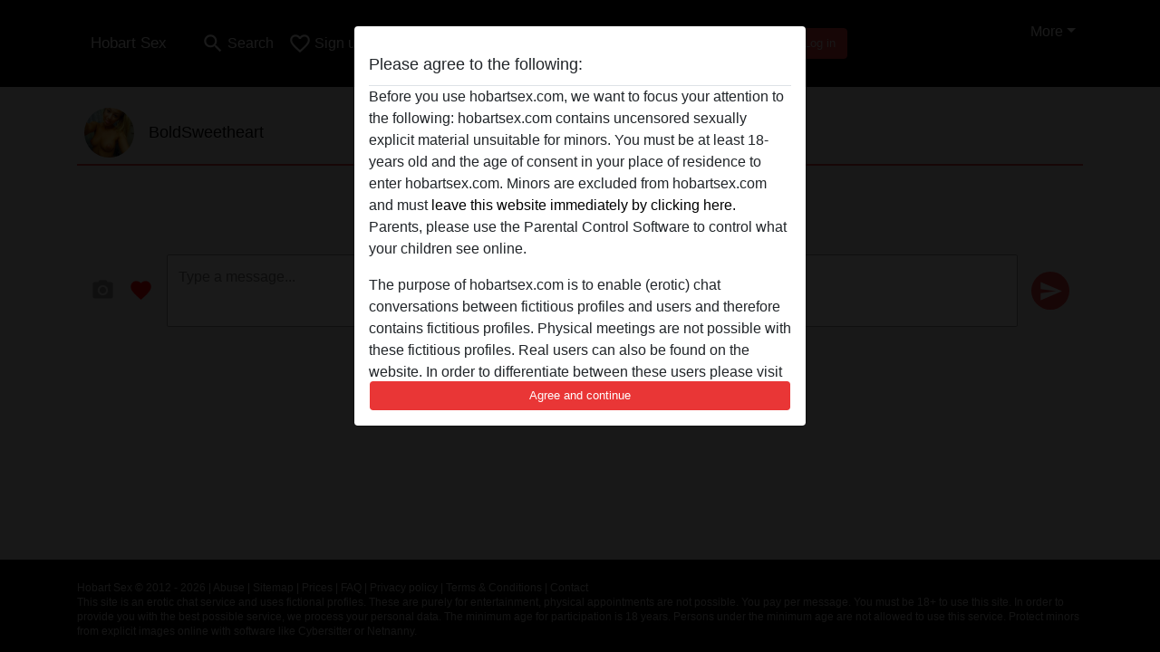

--- FILE ---
content_type: text/html; charset=UTF-8
request_url: https://hobartsex.com/chat/conversation/v2?uid=1170411
body_size: 8420
content:
<!DOCTYPE html><html lang="en"><head><meta http-equiv="Content-Type" content="text/html; charset=utf-8" /><meta name="language" content="en" /><meta name="viewport" content="width=device-width, initial-scale=1, maximum-scale=5"><meta name="apple-mobile-web-app-capable" content="yes" /><meta name="mobile-web-app-capable" content="yes"><meta name="robots" content="noindex,nofollow" /><link rel="icon" href="/media/12-favicongeneral.png" type="image/x-icon" /><link rel="shortcut icon" href="/media/12-favicongeneral.png" type="image/x-icon" /><meta name="title" content="BoldSweetheart - Hobart Sex" /><meta name="csrf-param" content="_csrf"><meta name="csrf-token" content="IfJHqtiKP-krNN6dL-S1U901R5rnFbW2ti4SIh4zQcJFqhPovstKnF1MuOtLjuAgsWMUwLVbg_7SGyRrS1cChQ=="><title>BoldSweetheart - Hobart Sex</title><script type="text/javascript">window.dataLayer = [[]];</script><!-- Global site tag (gtag.js) - Google Analytics --><script async defer src="https://www.googletagmanager.com/gtag/js?id=G-SVR704Y02X"></script><script defer>
  window.dataLayer = window.dataLayer || [];
  function gtag(){dataLayer.push(arguments);}
  gtag('js', new Date());

  gtag('config', 'G-SVR704Y02X');
</script><script type="text/javascript">window.mtm = {"UserID":"pu7naovukquhrctitgi62q698o"};</script><script>
  var _mtm = window._mtm = window._mtm || [];
  _mtm.push({'mtm.startTime': (new Date().getTime()), 'event': 'mtm.Start'});
  (function() {
    var d=document, g=d.createElement('script'), s=d.getElementsByTagName('script')[0];
    g.async=true; g.src='https://trk.ftl.pub/js/container_JMP2caht.js'; s.parentNode.insertBefore(g,s);
  })();
</script><link href="/css/runtime/7272_5.1.3.1.min.css?v=1752869234" rel="stylesheet">
<link href="/css/bundle.min.css?v=1766349463" rel="stylesheet"></head><body class="d-flex flex-column vh-100 box-bg"><div id="splash-modal" class="modal fade" tabindex="-1" aria-hidden="true"><div class="modal-dialog"><div class="modal-content"><div class="modal-body"><div class="modal-header" style="padding-left: 0; padding-bottom: 0.25rem;"><h5>Please agree to the following:</h5></div><div class="overflow-scroll" style="height: 325px"><p>Before you use hobartsex.com, we want to focus your attention to the following: hobartsex.com contains uncensored sexually explicit material unsuitable for minors. You must be at least 18-years old and the age of consent in your place of residence to enter hobartsex.com. Minors are excluded from hobartsex.com and must <a href="https://google.com">leave this website immediately by clicking here.</a> Parents, please use the Parental Control Software to control what your children see online.</p><p>The purpose of hobartsex.com is to enable (erotic) chat conversations between fictitious profiles and users and therefore contains fictitious profiles. Physical meetings are not possible with these fictitious profiles. Real users can also be found on the website. In order to differentiate between these users please visit the <a href="/site/page?view=faq">FAQ</a>.</p><p>You state that the following facts are accurate:
  <ul><li>I am at least 18-years old and the age of consent in my place of residence.</li><li>I will not redistribute any material from hobartsex.com.</li><li>I will not allow any minors to access hobartsex.com or any material found in it.</li><li>Any material I view or download from hobartsex.com is for my own personal use and I will not show it to a minor.</li><li>I was not contacted by the suppliers of this material, and I willingly choose to view or download it.</li><li>I acknowledge that hobartsex.com includes fantasy profiles created and operated by the Website that may communicate with me for promotional and other purposes.</li><li>I acknowledge that individuals appearing in photos on the landing page or in fantasy profiles might not be actual members of hobartsex.com and that certain data is provided for illustration purposes only.</li><li>I acknowledge that hobartsex.com does not inquire into the background of its members and the Website does not otherwise attempt to verify the accuracy of statements made by its members.</li></ul></p></div><button class="btn btn-primary form-control" data-bs-dismiss="modal">Agree and continue</button></div></div></div></div><div class="modal-backdrop pre show"></div><div id="header-img"></div><header class="navbar sticky-top navbar-expand-md header-image navbar-default navbar-dark" data-context="navigation"><nav class="container-lg"><button class="navbar-toggler" type="button" data-bs-toggle="collapse" data-bs-target="#navbarSupportedContent" aria-controls="navbarSupportedContent" aria-expanded="false" aria-label="Toggle navigation"
        onclick="$('.navbar-collapse#navbarUser').collapse('hide');"
        ><span class="navbar-toggler-icon"></span></button><a href="/" class="navbar-brand me-auto"><span id="logo-img">Hobart Sex</span></a><div class="collapse navbar-collapse w-100" id="navbarSupportedContent"><form id="login-mobile-form" class="d-md-none" action="/user/credentials/form" method="post" style="text-align: right;"><input type="hidden" name="_csrf" value="IfJHqtiKP-krNN6dL-S1U901R5rnFbW2ti4SIh4zQcJFqhPovstKnF1MuOtLjuAgsWMUwLVbg_7SGyRrS1cChQ=="><div class="field-loginform-email required" data-context="input-fields"><input type="email" id="loginform-email" class="form-control" name="LoginForm[email]" placeholder="E-mail" required autocomplete="username" aria-required="true"></div><div class="field-loginform-password required" data-context="input-fields"><input type="password" id="loginform-password" class="form-control" name="LoginForm[password]" placeholder="Password" required autocomplete="current-password" aria-required="true"></div><div class="field-loginform-submit"><button type="submit" class="btn btn-login form-control" name="login-button" data-context="btn-login">Log in</button></div></form><ul id="main-nav" class="navbar-nav nav"><li class="nav-item" aria-label="Toggle search" onclick="$(&#039;.navbar-collapse#navbarSupportedContent,.navbar-collapse#navbarUser&#039;).collapse(&#039;hide&#039;); var myCollapse = document.getElementById(&#039;navSearch&#039;);
            myCollapse &amp;&amp; bootstrap.Collapse.getOrCreateInstance(myCollapse).toggle(); var searchBox = document.getElementById(&#039;search-box&#039;); searchBox &amp;&amp; bootstrap.Collapse.getOrCreateInstance(searchBox).toggle();"><a class="nav-link" href="#"><i class="material-icons">search</i><span>Search</span></a></li><li class="nav-item"><a class="nav-link" href="/signup"><i class="material-icons">favorite_border</i><span>Sign up</span></a></li><li class="d-none d-md-block d-lg-none nav-item"><a class="nav-link" href="/user/credentials/form"><i class="material-icons">login</i><span>Log in</span></a></li><li class="d-md-none nav-item"><a class="nav-link" href="/user/credentials/request-reset"><i class="material-icons">vpn_key</i><span>Forgot password</span></a></li><li class="d-md-none nav-item"><a class="nav-link" href="/contact"><i class="material-icons">contact_mail</i><span>Contact us</span></a></li></ul><form id="login-form-desktop" class="ms-auto d-none d-lg-flex" action="/user/credentials/form" method="post" style="text-align: right;"><input type="hidden" name="_csrf" value="IfJHqtiKP-krNN6dL-S1U901R5rnFbW2ti4SIh4zQcJFqhPovstKnF1MuOtLjuAgsWMUwLVbg_7SGyRrS1cChQ=="><div class="field-loginform-desktop-email required" data-context="input-fields"><input type="email" id="loginform-desktop-email" class="form-control" name="LoginForm[email]" placeholder="E-mail" required autocomplete="username" aria-required="true"></div><div class="field-loginform-desktop-password required" data-context="input-fields"><input type="password" id="loginform-desktop-password" class="form-control" name="LoginForm[password]" placeholder="Password" required autocomplete="current-password" aria-required="true"></div><button type="submit" class="btn btn-login btn-block" name="login-button" data-context="btn-login">Log in</button></form><ul id="w1" class="navbar-nav ms-auto nav"><li class="dropdown nav-item"><a id="navbarDropdownGuests" class="dropdown-toggle nav-link dropdown-toggle nav-link" href="#" role="button" data-toggle="dropstart" aria-expanded="false" aria-haspopup="true" data-bs-toggle="dropdown" aria-expanded="false">More</a><div id="w2" class="dropdown-menu-end dropdown-menu"><a class="dropdown-item" href="/user/credentials/form"><i class="material-icons">login</i> Log in</a><a class="dropdown-item" href="/user/credentials/request-reset"><i class="material-icons">vpn_key</i>  Forgot password</a><a class="dropdown-item" href="/contact"><i class="material-icons">contact_mail</i> Contact us</a></div></li></ul></div></nav></header><div class="stick-to-nav"><div class="container-lg collapse" id="navSearch"><div class="box mb-0 mt-2"><form id="nav-search" action="/search-results" method="GET" role="form"><div class="row"><div class="form-group col-lg-6 form-check mt-2 field-search-genders"><label class="form-label">Who would you like to find?</label><input type="hidden" name="Search[genders]" value=""><div id="search-genders"><input type="checkbox" id="i0" class="btn-check" name="Search[genders][]" value="male"><label class="btn btn-outline-secondary" for="i0">Male</label><input type="checkbox" id="i1" class="btn-check" name="Search[genders][]" value="female" checked><label class="btn btn-outline-secondary" for="i1">Female</label><input type="checkbox" id="i2" class="btn-check" name="Search[genders][]" value="couple"><label class="btn btn-outline-secondary" for="i2">Couple</label><input type="checkbox" id="i3" class="btn-check" name="Search[genders][]" value="shemale"><label class="btn btn-outline-secondary" for="i3">Shemale</label><div class="invalid-feedback"></div></div><div class="invalid-feedback"></div></div><div class="form-group col-lg-6 form-check mt-2 field-search-agegroups"><label class="form-label">What age?</label><input type="hidden" name="Search[agegroups]" value=""><div id="search-agegroups"><input type="checkbox" id="i4" class="btn-check" name="Search[agegroups][]" value="18-25"><label class="btn btn-outline-secondary" for="i4">18-25</label><input type="checkbox" id="i5" class="btn-check" name="Search[agegroups][]" value="26-35"><label class="btn btn-outline-secondary" for="i5">26-35</label><input type="checkbox" id="i6" class="btn-check" name="Search[agegroups][]" value="36-54"><label class="btn btn-outline-secondary" for="i6">36-54</label><input type="checkbox" id="i7" class="btn-check" name="Search[agegroups][]" value="55+"><label class="btn btn-outline-secondary" for="i7">55+</label><div class="invalid-feedback"></div></div><div class="invalid-feedback"></div></div></div><div class="row mb-3"><div class="col-6 form-group field-nav-search-province"><label class="form-label" for="nav-search-province">Where?</label><select id="nav-search-province" class="form-select" name="Search[province]"><option value="">All</option><option value="AU">Australia</option><optgroup label="Australia"><option value="AU-ACT">Australian Capital Territory</option><option value="AU-NSW">New South Wales</option><option value="AU-NT">Northern Territory</option><option value="AU-QLD">Queensland</option><option value="AU-SA">South Australia</option><option value="AU-TAS">Tasmania</option><option value="AU-VIC">Victoria</option><option value="AU-WA">Western Australia</option></optgroup></select><div class="invalid-feedback"></div></div><div class="col-6 form-group field-nav-search-town"><label class="form-label" for="nav-search-town">Which city?</label><select id="nav-search-town" class="form-select" name="Search[town]"><option value="">All</option><option value="Aalsmeer">Aalsmeer</option><option value="Alkmaar">Alkmaar</option><option value="Amstelveen">Amstelveen</option><option value="Amsterdam">Amsterdam</option><option value="Anna Paulowna">Anna Paulowna</option><option value="Badhoevendorp">Badhoevendorp</option><option value="Bergen">Bergen</option><option value="Beverwijk">Beverwijk</option><option value="Blaricum">Blaricum</option><option value="Bloemendaal">Bloemendaal</option><option value="Bussum">Bussum</option><option value="Castricum">Castricum</option><option value="Den Helder">Den Helder</option><option value="Diemen">Diemen</option><option value="Edam">Edam</option><option value="Enkhuizen">Enkhuizen</option><option value="Haarlem">Haarlem</option><option value="Heemskerk">Heemskerk</option><option value="Heemstede">Heemstede</option><option value="Heerhugowaard">Heerhugowaard</option><option value="Heiloo">Heiloo</option><option value="Hilversum">Hilversum</option><option value="Hoofddorp">Hoofddorp</option><option value="Hoorn">Hoorn</option><option value="Huizen">Huizen</option><option value="Julianadorp">Julianadorp</option><option value="Landsmeer">Landsmeer</option><option value="Langedijk">Langedijk</option><option value="Laren">Laren</option><option value="Medemblik">Medemblik</option><option value="Middenbeemster">Middenbeemster</option><option value="Monnickendam">Monnickendam</option><option value="Naarden">Naarden</option><option value="Nieuw-Vennep">Nieuw-Vennep</option><option value="Oostzaan">Oostzaan</option><option value="Opmeer">Opmeer</option><option value="Ouderkerk aan de Amstel">Ouderkerk aan de Amstel</option><option value="Oudorp">Oudorp</option><option value="Purmerend">Purmerend</option><option value="Rozenburg">Rozenburg</option><option value="Schagen">Schagen</option><option value="Texel">Texel</option><option value="Uitgeest">Uitgeest</option><option value="Uithoorn">Uithoorn</option><option value="Velsen">Velsen</option><option value="Volendam">Volendam</option><option value="Weesp">Weesp</option><option value="Wormer">Wormer</option><option value="Zaanstad">Zaanstad</option><option value="Zandvoort">Zandvoort</option><option value="Zwanenburg">Zwanenburg</option></select><div class="invalid-feedback"></div></div></div><div class="row"><div class="col-lg-6"><div class="col-12 field-nav-search-online"><div class="form-check form-switch"><input type="hidden" name="Search[online]" value="0"><input type="checkbox" id="nav-search-online" class="form-check-input" name="Search[online]" value="1" role="switch"><label class="form-check-label" for="nav-search-online">Online only?</label><div class="invalid-feedback"></div></div></div><div class="col-12 field-nav-search-picture-only"><div class="form-check form-switch"><input type="hidden" name="Search[pictureOnly]" value="0"><input type="checkbox" id="nav-search-picture-only" class="form-check-input" name="Search[pictureOnly]" value="1" role="switch"><label class="form-check-label" for="nav-search-picture-only">Picture only?</label><div class="invalid-feedback"></div></div></div></div><div class="col-lg-6 field-nav-search-nickname"><label class="form-label" for="nav-search-nickname">Or search by nickname</label><input type="text" id="nav-search-nickname" class="form-control" name="Search[nickname]"><div class="invalid-feedback"></div></div></div><button type="submit" class="form-control btn btn-lg btn-primary mt-3" data-context="btn-primary"><i class="material-icons">search</i> Find now!</button></form></div></div></div><main class="container-lg d-flex flex-column h-80" id="wrap"><div class="pswp-gallery d-none" id="profile_pictures"><a href="#" data-pswp-src="https://hobartsex.com/pictures/1920/BoldSweetheart-62594.jpg" data-pswp-width="760" data-pswp-height="720"></a><a href="#" data-pswp-src="https://hobartsex.com/pictures/1920/BoldSweetheart-41419.jpg" data-pswp-width="570" data-pswp-height="760"></a></div><script type="module">import PhotoSwipeLightbox from '/plugins/photoswipe/photoswipe-lightbox.esm.min.js';
                const profile_pictures_items = [{"id":736851,"src":"https://hobartsex.com/pictures/1920/BoldSweetheart-62594.jpg","w":760,"h":720},{"id":736854,"src":"https://hobartsex.com/pictures/1920/BoldSweetheart-41419.jpg","w":570,"h":760}];
                const PhotoSwipe_profile_pictures = new PhotoSwipeLightbox({
                    gallery: '#profile_pictures',
                    children: 'a',
                    pswpModule: () => import('/plugins/photoswipe/photoswipe.esm.min.js')
                });
                PhotoSwipe_profile_pictures.init();
                ready(function(){
                    $('.profile_pictures a[data-index]').on('click',function(){
                        PhotoSwipe_profile_pictures.loadAndOpen(+$(this).attr('data-index'));
                        return false;
                    });
                    $('.profile_pictures a[data-id]').on('click',function(){
                        var id = parseInt(+$(this).attr('data-id'),10);
                        var index = 0;
                        for(var item of profile_pictures_items){
                            if(item.id === id){
                            break;
                            }
                            index++;
                        }
                        PhotoSwipe_profile_pictures.loadAndOpen(index);
                        return false;
                    });
                });
              </script><div class="pswp-gallery d-none" id="history"></div><script type="module">import PhotoSwipeLightbox from '/plugins/photoswipe/photoswipe-lightbox.esm.min.js';
                const history_items = [];
                const PhotoSwipe_history = new PhotoSwipeLightbox({
                    gallery: '#history',
                    children: 'a',
                    pswpModule: () => import('/plugins/photoswipe/photoswipe.esm.min.js')
                });
                PhotoSwipe_history.init();
                ready(function(){
                    $('.history a[data-index]').on('click',function(){
                        PhotoSwipe_history.loadAndOpen(+$(this).attr('data-index'));
                        return false;
                    });
                    $('.history a[data-id]').on('click',function(){
                        var id = parseInt(+$(this).attr('data-id'),10);
                        var index = 0;
                        for(var item of history_items){
                            if(item.id === id){
                            break;
                            }
                            index++;
                        }
                        PhotoSwipe_history.loadAndOpen(index);
                        return false;
                    });
                });
              </script><div class="box sm-expanded d-flex flex-column h-100" data-context="chat"><div class="conversation-header pt-md-0 pt-2"><div class="media d-flex"><div class="media-left profile_pictures" style="position: relative"><a data-index="0"><span class="profile-avatar round" style="background-image: url(https://hobartsex.com/pictures/360/BoldSweetheart-62594.jpg)"></span></a></div><div class="flex-grow-1 ms-3 half-pad "><div class="d-flex"><a href="/australia/tasmania/1170411-24-boldsweetheart"><h5>BoldSweetheart</h5></a><div class="options d-flex history"></div></div></div></div></div><div id="history" class="history mb-auto d-flex flex-column-reverse"><div class="empty"><div class="centered date" style="margin-bottom: 15px;">No messages found</div></div></div><div id="interact"><form id="send-message" action="/chat/send/message?referrer=1&amp;id=1170411" method="post" role="form" enctype="multipart/form-data"><input type="hidden" name="_csrf" value="IfJHqtiKP-krNN6dL-S1U901R5rnFbW2ti4SIh4zQcJFqhPovstKnF1MuOtLjuAgsWMUwLVbg_7SGyRrS1cChQ=="><div class="interact-options icons dropup"
      data-gift-confirm="Send {gift-name} for {cost} credits?" id="options"><i id="send-picture" class="material-icons" data-url="/chat/send/picture?id=1170411">camera_alt</i><i class="material-icons flirt" id="send-flirt"
        data-url="/chat/send/flirt?id=1170411&referrer=1">favorite</i></div><div class="interact-options icons" id="show-options" style="display: none"><i class="material-icons">keyboard_arrow_right</i></div><div class="interact-options flex-grow-1" id="message"><textarea id="messagecontent-content" class="message interact" name="MessageContent[content]" maxlength="500" minlength="2" placeholder="Type a message..." required="" aria-required="true"></textarea></div><div class="interact-options send icons"><button type="submit"><i class="material-icons">send</i></button></div></form></div></div></div><div id="send-picture-modal" class="modal fade" tabindex="-1" aria-hidden="true" aria-labelledby="send-picture-modal-label"><div class="modal-dialog modal-lg modal-dialog-centered"><div class="modal-content"><div class="modal-header"><h5 id="send-picture-modal-label" class="modal-title"></h5><button type="button" class="btn-close" data-bs-dismiss="modal" aria-label="Close"></button></div><div class="modal-body"><input type="file" name="_upload" id="message-picture" accept="image/*" style="display: none" /><img id="send-picture-img" /><form class="d-flex" method="POST" id="send-picture-form" action="/chat/send/picture?referrer=1&id=1170411"><input type="hidden" name="Message[typeValue]" id="message-type-value" /><textarea class="interact" name="MessageContent[content]"
    placeholder="Include a message with the picture..."></textarea><div class="interact-options send icons"><button type="submit"><i class="material-icons">send</i></button></div></form></div></div></div></div></main><footer id="footer" class="footer mt-auto d-sm-none d-md-block collapse"><div class="container-lg" id="text"><div style="padding-top: 0.5rem"><a href="/">Hobart Sex &copy; 2012 - 2026</a> |
            <a href="/site/page?view=abuse">Abuse</a> |
            <a href="/sitemap.xml">Sitemap</a> |
            <a href="/site/page?view=prices">Prices</a> |
            <a href="/site/page?view=faq">FAQ</a> |
            <a href="/privacy-policy">Privacy policy</a> |
            <a href="/terms-conditions">Terms & Conditions</a> |
                        <a href="/contact">Contact</a><div>This site is an erotic chat service and uses fictional profiles. These are purely for entertainment, physical appointments are not possible. You pay per message. You must be 18+ to use this site. In order to provide you with the best possible service, we process your personal data. The minimum age for participation is 18 years. Persons under the minimum age are not allowed to use this service. Protect minors from explicit images online with software like Cybersitter or Netnanny.                    </div></div></div></footer><script>
            function ready(func){
                if(window.addEventListener){
                    window.addEventListener('load', func)
                }else{
                    window.attachEvent('onload', func)
                }
            }
        </script><script src="/js/bundle.js?v=1766349454" defer="defer"></script>
<script>ready(function(){ $('#send-message').yiiActiveForm([], {"errorSummary":".alert.alert-danger","errorCssClass":"is-invalid","successCssClass":"is-valid","validationStateOn":"input"}); });

ready(function(){
var pictureUrl;
$('#send-picture').on('click',function(){
  if($(this).attr('data-url')){
    window.location = $(this).attr('data-url');
  }else{
    $('input#message-picture').click();
  }
});
function showModal(){
  $('img#send-picture-img').attr('src',pictureUrl);
  var modal = new bootstrap.Modal(document.getElementById('send-picture-modal'), {
    keyboard: false
  });
  modal.show();
  $('div#send-picture-modal textarea').val($('textarea#messagecontent-content').val());
}
var expanded = false;
$('textarea#messagecontent-content').on('focus',function(){
  if($(window).width() < 600 && !expanded){
    $('div#options').hide();
    $('div#show-options').show();
    expanded = true;
  }
});
$('textarea#messagecontent-content').on('focusout',function(){
    if(expanded){
      $('div#options').show();
      $('div#show-options').hide();
      expanded = false;
    }
});

$('div#send-picture-modal').on('hidden.bs.modal',function(){
  history.replaceState(null, null, ' ');
  $('input#message-picture').val(null);
  $('form#send-picture-form textarea').val(null);
});
$('input#message-picture').on('change',function() {
  var formData = new FormData();
  formData.append('UserPicture[_upload]',this.files[0]);
  $.ajax({
    url: '/user/picture/send',
    type: 'POST',
    cache: false,
    contentType: false,
    processData: false,
    data: formData,
    success: function(data){
      if(!data.error){
        $('input#message-type-value').val(data.id);
        pictureUrl = data.large;
        showModal();
      }else{
        window.alert(data.error);
      }
    },
    error: function(){
      window.alert('Something went wrong, we are working on it.');
    }
  });
});
$('#send-flirt').on('click',function(){
  if(window.confirm('Send a flirt to BoldSweetheart?')){
    window.location = $(this).attr('data-url');
  }
});
$('#send-picture-modal button[type=submit]').on('click',function(event){
  event.preventDefault();
  event.stopPropagation();
  if($(this).parents('div.modal').length == 1 || $('form#send-picture-form textarea')[0].checkValidity()){
    $(this).attr('disabled','disabled');
    $(this).find('i').css('background-color','unset');
    var form = $(this).parents('form');
    form.submit();
  }
});
$('form#send-message button[type=submit]').on('click',function(event){
  event.preventDefault();
  event.stopPropagation();
  if($('form#send-message textarea')[0].checkValidity()){
    $(this).attr('disabled','disabled');
    $(this).find('i').css('background-color','unset');
    var form = $(this).parents('form');
    form.submit();
  }else{
    $('form#send-message textarea')[0].reportValidity();
  }
});
$('a.dropdown-item[data-url][data-name][data-cost]').on('click',function(){
  var text = $(this).parents('div.interact-options').attr('data-gift-confirm').replace('{gift-name}',$(this).attr('data-name')).replace('{cost}',$(this).attr('data-cost'));
  if(window.confirm(text)){
    window.location = $(this).attr('data-url');
  }
});

});


  ready(function(){
    var splash = new bootstrap.Modal(document.getElementById('splash-modal'), {
        keyboard: false,
        backdrop: 'static'
      });
      splash.show();
      $('#splash-modal button').on('click',function(){
        $('.modal-backdrop.pre').remove();
      });
  });

ready(function(){ $('#login-mobile-form').yiiActiveForm([{"id":"loginform-email","name":"email","container":".field-loginform-email","input":"#loginform-email","error":".invalid-feedback","validate":function (attribute, value, messages, deferred, $form) {yii.validation.required(value, messages, {"message":"Please fill in an e-mail address"});}},{"id":"loginform-password","name":"password","container":".field-loginform-password","input":"#loginform-password","error":".invalid-feedback","validate":function (attribute, value, messages, deferred, $form) {yii.validation.required(value, messages, {"message":"Please fill in a password"});}}], {"errorSummary":".alert.alert-danger","validateOnSubmit":false,"errorCssClass":"is-invalid","successCssClass":"is-valid","validationStateOn":"input"}); });
ready(function(){ $('#login-form-desktop').yiiActiveForm([{"id":"loginform-desktop-email","name":"email","container":".field-loginform-desktop-email","input":"#loginform-desktop-email","error":".invalid-feedback","validate":function (attribute, value, messages, deferred, $form) {yii.validation.required(value, messages, {"message":"Please fill in an e-mail address"});}},{"id":"loginform-desktop-password","name":"password","container":".field-loginform-desktop-password","input":"#loginform-desktop-password","error":".invalid-feedback","validate":function (attribute, value, messages, deferred, $form) {yii.validation.required(value, messages, {"message":"Please fill in a password"});}}], {"errorSummary":".alert.alert-danger","validateOnSubmit":false,"errorCssClass":"is-invalid","successCssClass":"is-valid","validationStateOn":"input"}); });
ready(function(){ jQuery('form#nav-search select#nav-search-province').townUpdate({"townSelector":"form#nav-search select#nav-search-town"});});
ready(function(){ $('#nav-search').yiiActiveForm([], {"errorSummary":".alert.alert-danger","errorCssClass":"is-invalid","successCssClass":"is-valid","validationStateOn":"input"}); });</script></body></html>